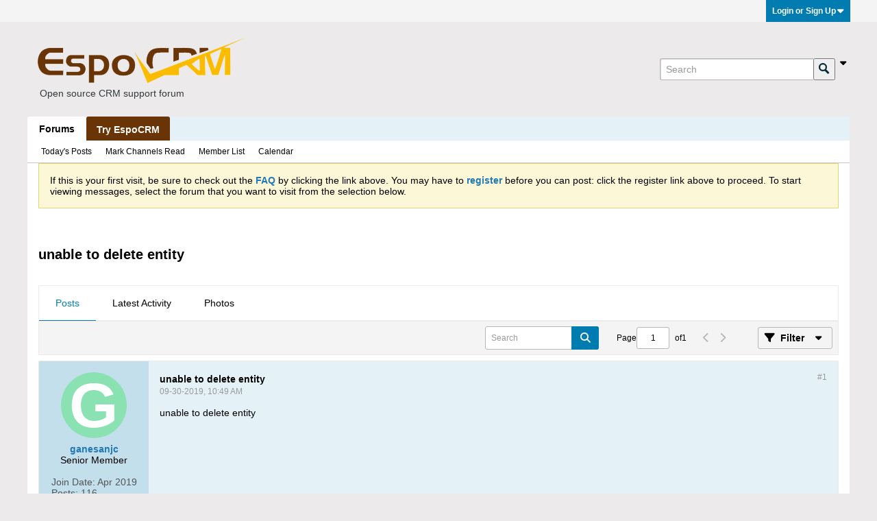

--- FILE ---
content_type: text/html; charset=UTF-8
request_url: https://forum.espocrm.com/forum/developer-help/52065-unable-to-delete-entity?view=thread
body_size: 12227
content:
<!DOCTYPE html>
<html id="htmlTag" xmlns="http://www.w3.org/1999/xhtml" xml:lang="en" lang="en" dir="ltr">
<head>
	
	
	<base href="https://forum.espocrm.com/" />
	
	
		<link rel="Shortcut Icon" href="favicon.ico" type="image/x-icon" />
	

	
	
	<link rel="manifest" href="https://forum.espocrm.com/json/manifest" crossorigin="use-credentials" />

	
	
	
		
		
	

	

	
	




<link href="https://forum.espocrm.com/fonts/fontawesome/css/fontawesome.min.css?v=672" rel="stylesheet">
<link href="https://forum.espocrm.com/fonts/fontawesome/css/solid.min.css?v=672" rel="stylesheet">
<link href="https://forum.espocrm.com/fonts/fontawesome/css/regular.min.css?v=672" rel="stylesheet">


	<link href="https://forum.espocrm.com/fonts/fontawesome/css/brands.min.css?v=672" rel="stylesheet">



	
	<link rel="stylesheet" type="text/css" href="css.php?styleid=5&amp;td=ltr&amp;sheet=css_reset.css,css_unreset.css,css_utilities.css&amp;ts=1763226311 " />
<link rel="stylesheet" type="text/css" href="css.php?styleid=5&amp;td=ltr&amp;sheet=css_imgareaselect-animated.css,css_jquery-ui-1_13_2_custom.css,css_jquery_qtip.css,css_jquery_selectBox.css,css_jquery_autogrow.css,css_global.css,css_forum.css,css_jcarousel.css,css_fonts.css,css_b_link.css,css_b_layout.css,css_b_grid.css,css_b_button.css,css_b_button_group.css,css_b_icon.css,css_b_icon_fa.css,css_b_tabbed_pane.css,css_b_form_control.css,css_b_form_input.css,css_b_form_select.css,css_b_form_textarea.css,css_b_media.css,css_b_divider.css,css_b_avatar.css,css_b_namecard.css,css_b_ajax_loading_indicator.css,css_responsive.css,css_b_vbscroller.css,css_b_theme_selector.css,css_b_top_background.css,css_b_module.css,css_b_comp_menu_horizontal.css,css_b_comp_menu_dropdown.css,css_b_comp_menu_vert.css,css_b_top_menu.css&amp;ts=1763226311 " />

<script type="text/javascript" src="js/header-rollup.js?c=v4BwjV"></script>

	

	
		<meta property="og:site_name" content="EspoCRM Open Source Community Forum" />
		<meta property="og:description" content="unable to delete entity" />
		<meta property="og:url" content="https://forum.espocrm.com/forum/developer-help/52065-unable-to-delete-entity" />
		
		<meta property="og:type" content="website" />
	

	
	
	<link rel="canonical" href="https://forum.espocrm.com/forum/developer-help/52065-unable-to-delete-entity" />

	
	<meta name="viewport" content="width=device-width, initial-scale=1, viewport-fit=cover" />

	
	
	
		
		
		
			
			
		
		
	

	
	
	
		

	<title>
		
			unable to delete entity - 
		
		EspoCRM Open Source Community Forum
	</title>

	<meta name="description" content="unable to delete entity" />
	<meta name="generator" content="vBulletin 6.1.5" />

	<link rel="stylesheet" type="text/css" href="css.php?styleid=5&amp;td=ltr&amp;sheet=css_login.css&amp;ts=1763226311 " />
<link rel="stylesheet" type="text/css" href="css.php?styleid=5&amp;td=ltr&amp;sheet=css_reactions.css&amp;ts=1763226311 " />
<link rel="stylesheet" type="text/css" href="css.php?styleid=5&amp;td=ltr&amp;sheet=css_b_post.css,css_b_post_control.css,css_b_post_attachments.css,css_b_post_notice.css,css_b_post_sm.css,css_b_comments.css,css_b_comment.css,css_b_comment_entry.css,css_b_userinfo.css,css_b_bbcode.css,css_b_bbcode_user.css,css_b_event.css,css_b_link_thumbnail_list.css,css_b_thumbnail_nav.css&amp;ts=1763226311 " />
<link rel="stylesheet" type="text/css" href="css.php?styleid=5&amp;td=ltr&amp;sheet=css_b_sharing_menu.css&amp;ts=1763226311 " />
<link class="js-additional-css" rel="stylesheet" type="text/css" href="css.php?styleid=5&amp;td=ltr&amp;sheet=css_additional.css&amp;ts=1763226311 " />

<script type="text/javascript">
		if (location.hash) {
			document.write('<style type="text/css"> a.anchor { display:none;} <\/style>');
		}

		var uploadUrlTarget = "https://forum.espocrm.com/uploader/url";
		var pageData = {
			"baseurl": "https://forum.espocrm.com",
			"baseurl_path": "/",
			"baseurl_login": "",
			"baseurl_core": "https://forum.espocrm.com/core",
			"pageid": "55",
			"pagetemplateid": "4",
			"channelid": "20",
			"nodeid": "52065",
			"userid": "0",
			"user_startofweek": "1",
			
			"user_lang_pickerdateformatoverride": "",
			"textDirLeft": "left",
			"textDirRight": "right",
			"textdirection": "ltr",
			"can_use_sitebuilder": "",
			"cookie_prefix": "",
			"cookie_path": "/",
			"cookie_domain": "",
			"sb_state_cookie": "sitebuilder_active",
			"inlinemod_cookie_name": "inlinemod_nodes",
			
				"pagenum": "1",
			
			"languageid": "1",
			"threadmarking": "",
			"lastvisit": "1769253911",
			"phrasedate": "1766172931",
			"optionsdate": "1763227003",
			
			"current_server_datetime": "1769253911",
			"simpleversion": "v=",
			
			"showhv_post": "1",
			
			"nextcron": "1769254200",
			"securitytoken": "guest",
			"eustatus": "0",
			"flash_message": ""
		};
		
		

	</script>
	
	
</head>

	







	

<!--[if gte IE 9]>
<body id="vb-page-body" class="l-desktop page55 vb-page ie ie9 view-mode logged-out" itemscope itemtype="https://schema.org/ItemPage" data-usergroupid="1" data-styleid="5>
<![endif]-->
<!--[if !IE]><!-->
<body id="vb-page-body" class="l-desktop page55 vb-page view-mode logged-out" itemscope itemtype="https://schema.org/ItemPage" data-usergroupid="1" data-styleid="5">
<!--<![endif]-->
<script type="text/javascript">
	vBulletin.Responsive.Debounce.checkBrowserSize();
</script>




	


<div class="b-top-menu__background b-top-menu__background--sitebuilder js-top-menu-sitebuilder h-hide">
	<div class="b-top-menu__container">
		<ul class="b-top-menu b-top-menu--sitebuilder js-top-menu-sitebuilder--list">
			
		</ul>
	</div>
</div>

<div class="b-top-menu__background js-top-menu-user">
	<div class="b-top-menu__container">
		<ul class="b-top-menu b-top-menu--user js-top-menu-user--list js-shrink-event-parent">
			




	



	<li class="b-top-menu__item b-top-menu__item--no-left-divider b-top-menu__item--no-right-divider username-container js-shrink-event-child">

		<div class="b-comp-menu-dropdown b-comp-menu-dropdown--headerbar js-comp-menu-dropdown b-comp-menu-dropdown--open-on-hover js-login-menu">
			<div id="lnkLoginSignupMenu" class="b-comp-menu-dropdown__trigger js-comp-menu-dropdown__trigger b-comp-menu-dropdown__trigger--arrow b-comp-menu-dropdown__trigger--headerbar js-button" tabindex="0">
				Login or Sign Up
			</div>

			<ul class="b-comp-menu-dropdown__content js-comp-menu-dropdown__content b-comp-menu-dropdown__content--right">

				<li class="b-comp-menu-dropdown__content-item js-comp-menu-dropdown__content-maintain-menu b-comp-menu-dropdown__content-item--no-hover">
					

<div class='js-login-form-main-container login-form-main-container'>

<div class="js-error-box error h-margin-bottom-m h-hide"></div>

<div class="js-login-message-box login-message-box h-hide">
	<div class="h-center-container"><div class="h-center">Logging in...</div></div>
</div>

<form action="" method="post" class="h-clearfix js-login-form-main ">
	<div class="login-fieldset h-text-size--14">
			
				
			
			<input type="text" name="username" value="" class="js-login-username b-form-input__input b-form-input__input--full" placeholder="User Name" />
			<input type="password" autocomplete="off" name="password" class="js-login-password b-form-input__input b-form-input__input--full" placeholder="Password" />
	</div>

	
	

	<div class="secondary-controls">
		<label class="rememberme-label"><input class="h-margin-none" type="checkbox" name="rememberme"  />Remember me</label>
	</div>

	<div class="primary-controls">
		<button type="button" class="js-login-button b-button b-button--full b-button--primary">Log in</button>
	</div>

	
		<div class="secondary-controls h-center-content">Or</div>
		<div class="primary-controls">
			
				
				
				
			
			<a class="b-button b-button--full" 
				id="idLoginSignup" 
				href="https://forum.espocrm.com/register?urlpath=aHR0cHM6Ly9mb3J1bS5lc3BvY3JtLmNvbS8vZm9ydW0vZGV2ZWxvcGVyLWhlbHAvNTIwNjUtdW5hYmxlLXRvLWRlbGV0ZS1lbnRpdHk%3D" 
				target="_top">Sign Up</a>
		</div>
	
	<div class="h-center-content">
		<a href="https://forum.espocrm.com/lostpw" class='b-link lost-password-link'>Forgot password or user name?</a>
	</div>
</form>
</div>
				</li>

				
				
				

				<li id="externalLoginProviders" class="b-comp-menu-dropdown__content-item js-comp-menu-dropdown__content-maintain-menu b-comp-menu-dropdown__content-item--no-hover js-external-login-providers h-clearfix h-hide-imp">
					<div class="login-external-wrapper">
						<span class="login-external-label">Log in with</span>
						
						
						
		

			

			

					</div>
				</li>

			</ul>

		</div>

	</li>

	

		</ul>
	</div>
</div>

<div id="sitebuilder-wrapper" class="noselect h-clearfix">
	
</div>

<div class="main-navbar-bottom-line"></div>

<div id="outer-wrapper">
<div id="wrapper">

	
	<div id="header-axd" class="header-edit-box axdnum_1 h-clearfix">
		
		<div class="axd-container axd-container_header">
			<div class="admin-only">
				
			</div>
			<div class="axd axd_header">
				
			</div>
		</div>
		<div class="axd-container axd-container_header2">
			<div class="admin-only">
				
			</div>
			<div class="axd axd_header2">
				
			</div>
		</div>
	</div>
	
	
	
	<div class="b-top-background__header-mainnav-subnav">

		
		<div class="b-top-background__header-mainnav">

			
			<div id="header" class="noselect">
				<div class="header-cell">
					
					<div class="site-logo header-edit-box">
					<a href="https://forum.espocrm.com/"><img src="https://forum.espocrm.com/EspoCRM.png" data-orig-src="https://forum.espocrm.com/EspoCRM.png" alt="Open source CRM support forum" title="Open source CRM support forum" /></a>
<div style="color: #343a3d; padding: 0 0 0 8px;"><small>Open source CRM support forum</small></div>
					</div>
				</div>
				<div class="toolbar">
					<ul class="h-right">
						
						
						
						<li class="search-container">
							<form id="searchForm" action="https://forum.espocrm.com/search" class="h-left" method="GET">
								<div class="h-left">
									
									<div class="search-box search-btn-inside-box">
										<input type="text" name="q" id="q" placeholder="Search" class="textbox search-term b-form-input__input--shadow" autocomplete="off" />
										<button type="submit" id="btnSearch" class="search-btn" title="Search"><span class="b-icon b-icon__search"></span></button>
										<div class="vertical-divider-left"></div>

										<div class="b-comp-menu-dropdown js-comp-menu-dropdown b-comp-menu-dropdown--open-on-hover b-comp-menu-dropdown--header-search">
											<div class="b-comp-menu-dropdown__trigger js-comp-menu-dropdown__trigger b-comp-menu-dropdown__trigger--arrow js-button" tabindex="0"></div>
											<ul class="b-comp-menu-dropdown__content js-comp-menu-dropdown__content">

	<li class="b-comp-menu-dropdown__content-item b-comp-menu-dropdown__content-item--first b-comp-menu-dropdown__content-item--no-hover js-comp-menu-dropdown__content-maintain-menu">

		<div class="searchPopupBody">

			<label><input type="checkbox" name="searchFields[title_only]" class="searchFields_title_only" value="1" />Search in titles only</label>

			

			
				
				
					<label><input type="checkbox" name="searchFields[channel][]" class="searchFields_channel" value="20" />Search in Developer Help only</label>
				
			

			<div class="b-button-group h-margin-top-xs">
				<button type="submit" id="btnSearch-popup" class="b-button b-button--primary">Search</button>
			</div>

		</div>

		<input type="hidden" name="searchJSON" value="" />
	</li>

	<li class="b-comp-menu-dropdown__content-item js-comp-menu-dropdown__content-maintain-menu">
		<a href="#" id="btnAdvSearch" class="adv-search-btn">Advanced Search</a>
	</li>

</ul>
										</div>

									</div>
								</div>
							</form>
						</li>
						
					</ul>
				</div>
				
			</div>

			
			<div id="channel-tabbar" class="h-clearfix noselect">
				<ul class="channel-tabbar-list h-left b-comp-menu-horizontal js-comp-menu-horizontal js-comp-menu--dropdown-on-small b-comp-menu-dropdown--inactive js-comp-menu-dropdown__content--main-menu h-hide-on-small js-shrink-event-parent">

					
						
					

					
					
					
						
						
						
						<li class="current section-item js-shrink-event-child">
							<a   href="" class="h-left navbar_home">Forums</a>
							
								<span class="channel-tabbar-divider"></span>
							
							<span class="mobile dropdown-icon"><span class="icon h-right"></span></span>
						</li>
					
						
						
						
						<li class=" section-item js-shrink-event-child">
							<a  style="padding: 8px 15px;   color: #fff;  background-color: #6a3506;   font-weight: 400;   display: inline-block;   margin-bottom: 0;   line-height: 1.6em; font-weight: bold; text-align: center;   white-space: nowrap;   vertical-align: middle;   -ms-touch-action: manipulation;   touch-action: manipulation;   cursor: pointer;   -webkit-user-select: none;   -moz-user-select: none;   -ms-user-select: none;   user-select: none;   background-image: none;   border: 0 solid transparent;  box-sizing: border-box;" onmouseover="this.style.backgroundColor='#895425';"   onmouseout="this.style.backgroundColor='#6a3506';" href="https://www.espocrm.com/demo/" class="h-left navbar_try_espocrm">Try EspoCRM</a>
							
							<span class="mobile dropdown-icon"><span class="icon h-right"></span></span>
						</li>
					
					
				</ul>
			</div>


		</div>


		
		<div id="channel-subtabbar" class="h-clearfix  h-hide-on-small h-block js-channel-subtabbar">
			<ul class="h-left channel-subtabbar-list js-channel-subtabbar-list js-shrink-event-parent">
				
					
					
					<li class=" js-shrink-event-child">
						<a   href="search?searchJSON=%7B%22last%22%3A%7B%22from%22%3A%22lastDay%22%7D%2C%22view%22%3A%22topic%22%2C%22starter_only%22%3A+1%2C%22sort%22%3A%7B%22lastcontent%22%3A%22desc%22%7D%2C%22exclude_type%22%3A%5B%22vBForum_PrivateMessage%22%5D%7D" class="navbar_todays_posts">Today's Posts</a>
					</li>
				
					
					
					<li class=" js-shrink-event-child">
						<a   href="#" class="navbar_mark_channels_read">Mark Channels Read</a>
					</li>
				
					
					
					<li class=" js-shrink-event-child">
						<a   href="memberlist" class="navbar_member_list">Member List</a>
					</li>
				
					
					
					<li class=" js-shrink-event-child">
						<a   href="calendar" class="navbar_calendar">Calendar</a>
					</li>
				
			</ul>
		</div>


	</div>


	
		
	



	

	
	

	

	



<ul id="notices" class="notices">
	
	
		
		<li class="notice restore" data-notice-id="1" data-notice-persistent="1"><span class="js-notice-text h-hide-imp">If this is your first visit, be sure to
		check out the <a href="https://forum.espocrm.com/help" target="_blank"><b>FAQ</b></a> by clicking the
		link above. You may have to <a href="https://forum.espocrm.com/register" target="_blank"><b>register</b></a>
		before you can post: click the register link above to proceed. To start viewing messages,
		select the forum that you want to visit from the selection below.</span></li>
	
</ul>


	


	

</style>
	<div id="content">
		<div class="canvas-layout-container js-canvas-layout-container">

<div id="canvas-layout-full" class="canvas-layout" data-layout-id="1">

	

	

		
	



	



<!-- row -->
<div class="canvas-layout-row l-row no-columns h-clearfix">

	
	

	

		
		
		

		
	





	



	



	




	
	







<!-- section 200 -->



<div class="canvas-widget-list section-200 js-sectiontype-global_after_breadcrumb h-clearfix l-col__large-12 l-col__small--full l-wide-column">

	

	
	<!-- *** START WIDGET widgetid:217, widgetinstanceid:162, template:widget_ad *** -->
	
	


	
	


<div class="b-module js-module canvas-widget default-widget axd-widget axd-container" id="widget_162" data-widget-id="217" data-widget-instance-id="162">
	
	<div class="widget-content restore axd axd_162">
		
		
		<div class="axd-inner js-module__hide-if-empty ">
		
			<div class="ad_162_inner"></div>
		
		</div>
	</div>
</div>
	<!-- *** END WIDGET widgetid:217, widgetinstanceid:162, template:widget_ad *** -->


	

</div>

	

</div>

	

		
	



	



<!-- row -->
<div class="canvas-layout-row l-row no-columns h-clearfix">

	
	

	

		
		
		

		
	





	



	



	




	
	







<!-- section 2 -->



<div class="canvas-widget-list section-2 js-sectiontype-notice h-clearfix l-col__large-12 l-col__small--full l-wide-column">

	

	
	<!-- *** START WIDGET widgetid:230, widgetinstanceid:18, template:widget_pagetitle *** -->
	
	


	
	





	
	
	
		
		
	







	




	



<div class="b-module canvas-widget default-widget page-title-widget widget-no-header-buttons widget-no-border" id="widget_18" data-widget-id="230" data-widget-instance-id="18">
	
	<div class="widget-header h-clearfix">
		
		

		<div class="module-title h-left">
			
				<h1 class="main-title js-main-title hide-on-editmode">unable to delete entity</h1>
				
				
				
			
		</div>
		
			<div class="module-buttons">
				
					<span class="toggle-button module-button-item collapse" title="Collapse" data-toggle-title="Expand"><span class="b-icon b-icon__toggle-collapse">Collapse</span></span>
				
			</div>
		
	</div>
	


	
	

</div>
	<!-- *** END WIDGET widgetid:230, widgetinstanceid:18, template:widget_pagetitle *** -->


	

</div>

	

</div>

	

		
	



	



<!-- row -->
<div class="canvas-layout-row l-row no-columns h-clearfix">

	
	

	

		
		
		

		
	





	



	



	




	
	

	
	







<!-- section 0 -->



<div class="canvas-widget-list section-0 js-sectiontype-primary js-sectiontype-secondary h-clearfix l-col__large-12 l-col__small--full l-wide-column">

	

	
	<!-- *** START WIDGET widgetid:184, widgetinstanceid:19, template:widget_conversationdisplay *** -->
	



	
		
	
	
		
			
		
	

	
	
	
	
		
		
		
		
		
		
		

		
			
			
			

			
			
			
			
				
			
			
			

			
				
			
			

			

			

			
				
				
				
				
				
				
			

			

			

			

			
			
			

			
			

			
				
			

			
				
				
				
			

			
			

			
				
			


			
			
				
					
					
					
				
				
					
				
			
				
					
					
					
				
				
					
				
			

			
			
			

			
				
				
					
				

				
			

			
			
			
			
			
			

		
	

	
	
	
		
		
		 
	

	
	
	
		
		
	

	<div class="b-module canvas-widget default-widget conversation-content-widget  forum-conversation-content-widget widget-tabs widget-no-border widget-no-header-buttons  axd-container js-markread-context"
		id="widget_19"
		data-widget-id="184"
		data-widget-instance-id="19"
		data-widget-default-tab=""
		data-starter="52065"
		>
		
			<div class="conversation-status-messages">
				
				
				
				
				<div class="conversation-status-message notice h-hide"><span></span><div class="close">X</div></div>
			</div>

			<div class="widget-header h-clearfix">
				<div class="module-title h-left main-header-title">
					
				</div>
				<div class="module-buttons">
					<span class="toggle-button module-button-item collapse" title="Collapse" data-toggle-title="Expand"><span class="b-icon b-icon__toggle-collapse">Collapse</span></span>
				</div>
				
				
				<div class="conversation-controls h-right h-clear hide-on-editmode b-button-group h-margin-bottom-l js-movable-toolbar-button-container">
					
				</div>
				
					<div class="widget-tabs-nav h-clear">
						<a id="topic-module-top" class="anchor js-module-top-anchor"></a>
						
						<ul class="ui-tabs-nav hide-on-editmode h-left b-comp-menu-horizontal js-module-tab-menu js-comp-menu-horizontal js-comp-menu--dropdown-on-xsmall b-comp-menu-dropdown--inactive">
							
							
							<li><a href="#thread-view-tab" data-href="https://forum.espocrm.com/forum/developer-help/52065-unable-to-delete-entity?view=thread">Posts</a></li>
							
							<li><a href="#stream-view-tab" data-href="https://forum.espocrm.com/forum/developer-help/52065-unable-to-delete-entity?view=stream">Latest Activity</a></li>
							
							<li><a href="#media-view-tab" data-href="https://forum.espocrm.com/forum/developer-help/52065-unable-to-delete-entity?view=media">Photos</a></li>
						</ul>
					</div>
				
			</div>
			<div class="widget-content tab widget-tabs-panel">
				<input type="hidden" name="canmoderate" id="canmoderate" value="0" />
				
					
					
					
					
				
				<div id="thread-view-tab" class="conversation-view conversation-thread-view">
					
						
					
					
						
							
						
					

					
					
					



	
		
	
















<div class="conversation-toolbar-wrapper  top h-clear hide-on-editmode
	
		scrolltofixed-floating
		scrolltofixed-top
	
" data-allow-history="1">
	<div class="conversation-toolbar">


		

		
			
			<div class="toolset-left">

				
				<div class="conversation-toolbar-height-shim js-shrink-event-child">
					<div class="b-button">&nbsp;</div>
				</div>

			</div>
		
		

		

		<ul class="toolset-right js-shrink-event-parent">

			
				<li class="toolbar-search h-hide-on-small js-shrink-event-child">
					<form name="toolbar-search-form" action="activity/get" method="post" class="toolbar-search-form">
						<input type="hidden" name="nodeid" value="52065" />
						<input type="hidden" name="view" value="thread" />
						
							<input type="hidden" name="per-page" value="15" />
							<input type="hidden" name="pagenum" value="1" />
						

						<div class="js-toolbar-search-inner b-form-input__input-with-button-container b-form-input__input-with-button-container--full">

							<input type="text" name="q" value="" class="b-form-input__input b-form-input__input--with-button js-filter-search" placeholder="Search" data-filter-name="Search" />

							<button type="submit" name="btnSearch" id="btnSearch-top" class="b-form-input__inside-button b-button b-button--primary b-button--icon-fa"><span class="b-icon-fa b-icon-fa--24 fa-solid fa-magnifying-glass" alt="Search" title="Search"></span></button>

						</div>

					</form>
				</li>
			

			
			
				
			

			
			
				<li class="toolbar-pagenav js-toolbar-pagenav h-hide-on-xsmall js-shrink-event-child">
					<div class="toolbar-pagenav-wrapper">
						<!-- Page Nav controls -->











<div class="pagenav-controls ">
	<form class="pagenav-form h-clearfix" action="https://forum.espocrm.com/forum/developer-help/52065-unable-to-delete-entity">
		<input type="hidden" class="defaultpage" value="1" />
		
		<div class="pagenav h-left">
			<span>Page</span>
			<input type="text" name="page" class="js-pagenum textbox h-padding-horiz-none" value="1" />
			<span class="h-margin-left-s">of</span>
			<span class="pagetotal">1</span>
		</div>

		<div class="horizontal-arrows h-left">
			<a  class="arrow left-arrow h-disabled"  title="Previous Page" rel="prev">
				<span class="b-icon-fa b-icon-fa--primary-transparent b-icon-fa--24 fa-solid fa-chevron-left"></span>
			</a>
			<a  class="arrow right-arrow h-disabled"  title="Next Page" rel="next">
				<span class="b-icon-fa b-icon-fa--primary-transparent b-icon-fa--24 fa-solid fa-chevron-right"></span>
			</a>
		</div>
	</form>	
</div>
					</div>
				</li>
			

			
				<li class="toolbar-filter toolbar-filter-top js-shrink-event-child">
					<button class="b-button b-button--transparent filter-wrapper js-button"
						aria-expanded="false"
						aria-controls="filter-menu-6974ac173fb96"
						tabindex="0">
						<span class="b-icon-fa b-icon-fa--16 fa-solid fa-filter h-margin-right-s" aria-hidden="true"></span>
						<div class="label h-margin-right-s">Filter</div>
						<span class="js-expanded-indicator b-icon-fa b-icon-fa--24 fa-solid fa-caret-down" aria-hidden="true"></span>
						<div class="toolbar-menu-arrow" aria-hidden="true"></div>
					</button>
				</li>
			

			

			
			

			
		</ul>


	
		
	

<form action="activity/get" 
	method="post"
	class="toolbar-filter-overlay"
	id="filter-menu-6974ac173fb96">
	<input type="hidden" name="nodeid" value="52065" />
	<input type="hidden" name="view" value="thread" />
	
	
		
			<input type="hidden" name="hookcontext" value="conversationdisplay" />
		
	
	
	
		<input type="hidden" name="nolimit" value="1" />
	
	
		<input type="hidden" name="per-page" value="15" />
		<input type="hidden" name="pagenum" value="1" />
	
	
	
	
		<input type="hidden" name="userid" value="0" />
	
	
	
	<input type="hidden" name="showChannelInfo" value="1" />
	<ul class="filter-options-list">
		
		
		<li>
			<div class="filter-header">Time</div>
			<div class="filter-options">
				
				
				
				
				
				
				
				
				
					
				
				
				
				

				
					<label><input type="radio" name="filter_time" value="time_all" checked="checked" class="js-default-checked" /><span>All Time</span></label>
				
				<label><input type="radio" name="filter_time" value="time_today" /><span>Today</span></label>
				<label><input type="radio" name="filter_time" value="time_lastweek" /><span>Last Week</span></label>
				<label><input type="radio" name="filter_time" value="time_lastmonth" /><span>Last Month</span></label>
			</div>
		</li>
		

		

		
		<li>
			<div class="filter-header">Show</div>
			<div class="filter-options">
				
				
				
				
				
				
				
				
				
				
				
				
				
				
				
					
				
				
				
				

				<label><input type="radio" name="filter_show" value="show_all" checked="checked" class="js-default-checked" /><span>All</span></label>
				<label><input type="radio" name="filter_show" value="vBForum_Text" /><span>Discussions only</span></label>
				<label><input type="radio" name="filter_show" value="vBForum_Gallery" /><span>Photos only</span></label>
				<label><input type="radio" name="filter_show" value="vBForum_Video" /><span>Videos only</span></label>
				<label><input type="radio" name="filter_show" value="vBForum_Link" /><span>Links only</span></label>
				<label><input type="radio" name="filter_show" value="vBForum_Poll" /><span>Polls only</span></label>
				<label><input type="radio" name="filter_show" value="vBForum_Event" /><span>Events only</span></label>
			</div>
		</li>
		
		
		
		
		
		

		

		
		<!-- end if prefixsets -->
	</ul>
</form>
	
	

	</div>
	


	

	
		

		

		<div class="filtered-by h-clearfix h-hide">
			<label>Filtered by:</label>
			<div class="filter-text-wrapper h-left">
				
				
				
			</div>
			<a href="#" class="clear-all h-hide">Clear All</a>
		</div>
		
		<div class="new-conversations-strip"><span></span> new posts</div>
	
</div>



	<div class="h-show-on-xsmall h-right h-margin-top-l js-under-toolbar-pagenav h-margin-bottom-m">
		


	



	


<div class="pagenav-container h-clearfix noselect h-hide pagenav-container--no-margin">
	<div class="js-pagenav pagenav h-right js-shrink-event-parent" data-baseurl="https://forum.espocrm.com/forum/developer-help/52065-unable-to-delete-entity">

		

		
		
			<a class="js-pagenav-button js-pagenav-prev-button b-button b-button--secondary h-hide-imp js-shrink-event-child" data-page="0" href="" tabindex="0">Previous</a>
		

		
		
		
		
		
		<a class="js-pagenav-button b-button b-button--narrow js-shrink-event-child b-button--secondary js-pagenav-button--template h-hide-imp" data-page="0" href="https://forum.espocrm.com/forum/developer-help/52065-unable-to-delete-entity?view=thread" tabindex="0">template</a>

		
		
			<a class="js-pagenav-button js-pagenav-next-button b-button b-button--secondary h-hide-imp js-shrink-event-child" data-page="0" href="" tabindex="0">Next</a>
		

	</div>
</div>
	</div>

					<div class="conversation-content">
						<ul class="conversation-list list-container h-clearfix   thread-view">
							
								
								
								

								
								
								
								
									

									

									
								
									

									

									
										
									
								

								

								
									

									
										
									
								
									

									
										
									
								
							
							
							
							
								
							
								
							

							

							
							
							
								
									
									
								

								
								
								
								
								
								
								
								
								
								
								
								
								
								
								
								
								
								


								
									
									<!-- Starter Conversation -->
									
									
									
									
									



	
	



















<li data-node-id="52065" 
	data-node-publishdate="1569840596"  
		class="b-post js-post js-comment-entry__parent h-restore--on-preview b-post--text b-post--first js-conversation-starter h-left h-clear js-slideshow__gallery-node js-poll__parent " 
		itemscope itemtype="https://schema.org/DiscussionForumPosting" itemprop="mainEntity">

	


<div class="h-hide-imp js-markread-candidate"
	data-starter="52065"
	data-publishdate="1569840596"
	data-nodeid="52065"
	></div>


	
	
	
		<a id="post52065" class="anchor"></a>
	

	
	
		
	
	
	

	
	<meta itemprop="url" content="https://forum.espocrm.com/forum/developer-help/52065-unable-to-delete-entity#post52065" />
	<meta itemprop="publishDate" content="2019-09-30T10:49:56+00:00" />

	
	
	<div class="b-post__grid-container">
		<div class="b-post__userinfo-wrapper h-hide--on-preview">
			
<div class="userinfo b-userinfo b-post__hide-when-deleted" >
	
		
		
		









	
	
	
	







	
	<a href="https://forum.espocrm.com/member/4260-ganesanjc" class="avatar large b-avatar b-avatar--l b-avatar--thread ">
		
			<img src="[data-uri]"
				alt="ganesanjc"
				title="ganesanjc"
				width="200"
				height="200"
				/>
		
	</a>

	
	
	<!-- responsive alteration: Added userinfo-details wrapper in order to
	support left floated avatar with all other information on the right. -->
	
	<div class="b-userinfo__details">
		<div class="author h-text-size--14" itemprop="author" itemscope itemtype="https://schema.org/Person">
			<strong>
				








	
	
		
	











	<a href="https://forum.espocrm.com/member/4260-ganesanjc"
		class="" itemprop="url"
		data-vbnamecard="4260"><span itemprop="name">ganesanjc</span></a>

			</strong>
			





	





	



		</div>
		
		
			
			<div class="usertitle">Senior Member</div>
		

		<div class="b-userinfo__rank h-margin-top-s h-hide"></div>
		
		<ul class="b-userinfo__additional-info-block h-margin-top-xl">
			
				<li class="b-userinfo__additional-info"><label>Join Date:</label> <span>Apr 2019</span></li>
				<li class="b-userinfo__additional-info"><label>Posts:</label> <span>116</span></li>
				
			
			
				
					
				
					
				
					
				
					
				
			
			
		</ul>
	</div>

	
		<div class="b-userinfo__sharing">
		









	


<ul class="b-sharing-menu js-sharing-menu js-comp-menu-column js-comp-menu--dropdown-on-small b-post__hide-when-deleted" data-dropdown-trigger-phrase="share" data-dropdown-icon-classes="b-icon b-icon__share" data-dropdown-content-classes="b-sharing-menu--dropdown" data-dropdown-menu-classes="b-sharing-menu--right-on-small">

	
		<li class="b-sharing-menu__item">
			
			<div>
			
			<a class="js-fb-share-dialog b-sharing-menu__item-link b-sharing-menu__item-link--facebook" href="https://www.facebook.com/sharer/sharer.php?u=https%3A%2F%2Fforum.espocrm.com%2Fforum%2Fdeveloper-help%2F52065-unable-to-delete-entity%23post52065" data-url-not-encoded="https://forum.espocrm.com/forum/developer-help/52065-unable-to-delete-entity#post52065" target="_blank">
				<svg class="b-sharing-menu__item-link-img" xmlns="http://www.w3.org/2000/svg" viewBox="0 0 16 16" color="#ffffff">
					<path fill="#ffffff" fill-rule="evenodd" d="M8 14H3.667C2.733 13.9 2 13.167 2 12.233V3.667A1.65 1.65 0 0 1 3.667 2h8.666A1.65 1.65 0 0 1 14 3.667v8.566c0 .934-.733 1.667-1.667 1.767H10v-3.967h1.3l.7-2.066h-2V6.933c0-.466.167-.9.867-.9H12v-1.8c.033 0-.933-.266-1.533-.266-1.267 0-2.434.7-2.467 2.133v1.867H6v2.066h2V14z"></path>
				</svg>
				Share
			</a>
			</div>
		</li>
	

	
		<li class="b-sharing-menu__item b-sharing-menu__item--twitter">
			
			
			<div>
			<a class="js-twitter-share b-sharing-menu__item-link b-sharing-menu__item-link--twitter" href="https://twitter.com/intent/tweet?text=unable+to+delete+entity&amp;url=https%3A%2F%2Fforum.espocrm.com%2Fforum%2Fdeveloper-help%2F52065-unable-to-delete-entity%23post52065" target="_blank">
				<img class="b-sharing-menu__item-link-img" src="data:image/svg+xml,%3Csvg%20xmlns%3D%22http%3A%2F%2Fwww.w3.org%2F2000%2Fsvg%22%20viewBox%3D%220%200%2072%2072%22%3E%3Cpath%20fill%3D%22none%22%20d%3D%22M0%200h72v72H0z%22%2F%3E%3Cpath%20class%3D%22icon%22%20fill%3D%22%23fff%22%20d%3D%22M68.812%2015.14c-2.348%201.04-4.87%201.744-7.52%202.06%202.704-1.62%204.78-4.186%205.757-7.243-2.53%201.5-5.33%202.592-8.314%203.176C56.35%2010.59%2052.948%209%2049.182%209c-7.23%200-13.092%205.86-13.092%2013.093%200%201.026.118%202.02.338%202.98C25.543%2024.527%2015.9%2019.318%209.44%2011.396c-1.125%201.936-1.77%204.184-1.77%206.58%200%204.543%202.312%208.552%205.824%2010.9-2.146-.07-4.165-.658-5.93-1.64-.002.056-.002.11-.002.163%200%206.345%204.513%2011.638%2010.504%2012.84-1.1.298-2.256.457-3.45.457-.845%200-1.666-.078-2.464-.23%201.667%205.2%206.5%208.985%2012.23%209.09-4.482%203.51-10.13%205.605-16.26%205.605-1.055%200-2.096-.06-3.122-.184%205.794%203.717%2012.676%205.882%2020.067%205.882%2024.083%200%2037.25-19.95%2037.25-37.25%200-.565-.013-1.133-.038-1.693%202.558-1.847%204.778-4.15%206.532-6.774z%22%2F%3E%3C%2Fsvg%3E" />
				Tweet
			</a>
			</div>
		</li>
	

	

</ul>
		</div>
	

	<div class="h-flex-spacer"></div>
	<ul class="b-userinfo__icons h-margin-none">
		
			
			
			
		

		<li class="b-userinfo__icon online-status offline" title="ganesanjc is offline">
			<span class="b-icon-fa fa-regular fa-circle"></span>
		</li>

		

		
	</ul>
</div>
			
		</div>

		<div class="js-post__content-wrapper b-post__body-wrapper h-restore--on-preview">
			<div class="b-post__body h-restore--on-preview h-padding-16">
				

				<div class="b-post__content js-post__content">
					<hr class="b-divider--section" />

					<div class="b-media h-hide--on-preview">
						<div class="b-media__img--rev b-post__topright-corner-wrapper">

							
								
							

							

							
								<a class="b-post__count js-show-post-link" href="https://forum.espocrm.com/forum/developer-help/52065-unable-to-delete-entity#post52065">#1
								</a>
							

							
								
							




						</div>
						<div class="b-media__body">
							
							<h2 class="b-post__title js-post-title b-post__hide-when-deleted" itemprop="headline">
									
									
									unable to delete entity
								</h2>
							
							<div class="b-post__timestamp"><time itemprop="dateCreated" datetime='2019-09-30T10:49:56+00:00'>09-30-2019, 10:49 AM</time></div>
						</div>
					</div>


					<div class="b-post__hide-when-deleted">

					

	
	
			
	

					<div class="OLD__post-content h-padding-vert-xl">
						
							<div class="axd axd_first-post">
								
								
								
							</div>
						

						<div class="js-post__content-text restore h-wordwrap" itemprop="text">
							
								
								unable to delete entity 
							
						</div>
					</div>


	
	

	</div> 
  </div> 







		
			
				
				
				
			
			
<div class="h-flex-spacer h-margin-top-16"></div>
<div class="b-post__footer h-hide--on-preview">

	
		<div class="content-tags" id="content-tags-52065">

	
	
	
	
	
	
		
	

	
		<strong>Tags:</strong>
	

	
	
		
	
		<span class="js-content-tag-none">None</span>
	
</div>
	

	
	<ul class="b-post__footer__postinfo js-post-info"><!--
		--><!--
		--><!--

		--><!--

	--></ul>

	
	<div class="b-post__footer__bottom-bar">

		
		<ul class="b-post__footer--hide-on-empty"></ul>

		
			<div class="">
				


<div class="reactions reactions__footer-container">
	<div class="reactions__topic-reactions-container js-topic-reactions-list" data-nodeid="52065">
		
	</div>
	
	
</div>
			</div>
		

		
		
		
		<div class="b-post__footer__controls-wrapper">
			<ul class="js-post-controls b-comp-menu-horizontal js-comp-menu-horizontal js-comp-menu--dropdown-on-xsmall b-comp-menu-dropdown--inactive"
				data-node-id="52065"
				
				data-dropdown-icon-classes="b-icon b-icon__ellipsis"
				data-dropdown-content-classes="b-comp-menu-dropdown__content--right">
				

				
				

					

						

					

				

				

				

				

				

				

				

				

			</ul>
		
		</div>
		

	</div>
	

</div>


			<div class="edit-conversation-container"></div>
		



      </div>
    </div>  
  </div>    
</li><!-- /end .b-post -->

									
								
								

								
								
									
									
								
								
							
								
									
									
								

								
								
								
								
								
								
								
								
								
								
								
								
								
								
								
								
								
								


								
									<!-- Conversation Replies or Comments -->
									
									
									
										
									

									
									

									
										





	
	

















<li data-node-id="52091" 
	data-node-publishdate="1569913445"  
		class="b-post js-post js-comment-entry__parent h-restore--on-preview b-post--text  js-conversation-reply h-left h-clear js-slideshow__gallery-node js-poll__parent " 
		itemscope itemtype="https://schema.org/Comment" >

	


<div class="h-hide-imp js-markread-candidate"
	data-starter="52065"
	data-publishdate="1569913445"
	data-nodeid="52091"
	></div>


	
	
	
		<a id="post52091" class="anchor"></a>
	

	
	
		
	
		<span class='vb-hide-imp' itemprop="about" itemscope itemtype="https://schema.org/Thing">
			<meta itemprop="url" content="https://forum.espocrm.com/forum/developer-help/52065-unable-to-delete-entity" />
		</span>		
	
	
	

	
	<meta itemprop="url" content="https://forum.espocrm.com/forum/developer-help/52065-unable-to-delete-entity?p=52091#post52091" />
	<meta itemprop="publishDate" content="2019-10-01T07:04:05+00:00" />

	
	
	<div class="b-post__grid-container">
		<div class="b-post__userinfo-wrapper h-hide--on-preview">
			
<div class="userinfo b-userinfo b-post__hide-when-deleted" >
	
		
		
		









	
	
	
	







	
	<a href="https://forum.espocrm.com/member/5-tarasm" class="avatar large b-avatar b-avatar--l b-avatar--thread ">
		
			<img src="./core/image.php?userid=5&profile=1&dateline=1570780136"
				alt="tarasm"
				title="tarasm"
				width="310"
				height="310"
				/>
		
	</a>

	
	
	<!-- responsive alteration: Added userinfo-details wrapper in order to
	support left floated avatar with all other information on the right. -->
	
	<div class="b-userinfo__details">
		<div class="author h-text-size--14" itemprop="author" itemscope itemtype="https://schema.org/Person">
			<strong>
				








	
	
		
	











	<a href="https://forum.espocrm.com/member/5-tarasm"
		class="" itemprop="url"
		data-vbnamecard="5"><span itemprop="name">tarasm</span></a>

			</strong>
			





	





	



		</div>
		
		
			
			<div class="usertitle">Senior Member</div>
		

		<div class="b-userinfo__rank h-margin-top-s"><i class="fa-solid fa-star" title="has a reputation beyond repute"></i><i class="fa-solid fa-star" title="has a reputation beyond repute"></i><i class="fa-solid fa-star" title="has a reputation beyond repute"></i><i class="fa-solid fa-star" title="has a reputation beyond repute"></i><i class="fa-solid fa-star" title="has a reputation beyond repute"></i></div>
		
		<ul class="b-userinfo__additional-info-block h-margin-top-xl">
			
				<li class="b-userinfo__additional-info"><label>Join Date:</label> <span>Mar 2014</span></li>
				<li class="b-userinfo__additional-info"><label>Posts:</label> <span>2577</span></li>
				
			
			
				
					
				
					
				
					
				
					
				
			
			
		</ul>
	</div>

	
		<div class="b-userinfo__sharing">
		









	


<ul class="b-sharing-menu js-sharing-menu js-comp-menu-column js-comp-menu--dropdown-on-small b-post__hide-when-deleted" data-dropdown-trigger-phrase="share" data-dropdown-icon-classes="b-icon b-icon__share" data-dropdown-content-classes="b-sharing-menu--dropdown" data-dropdown-menu-classes="b-sharing-menu--right-on-small">

	
		<li class="b-sharing-menu__item">
			
			<div>
			
			<a class="js-fb-share-dialog b-sharing-menu__item-link b-sharing-menu__item-link--facebook" href="https://www.facebook.com/sharer/sharer.php?u=https%3A%2F%2Fforum.espocrm.com%2Fforum%2Fdeveloper-help%2F52065-unable-to-delete-entity%3Fp%3D52091%23post52091" data-url-not-encoded="https://forum.espocrm.com/forum/developer-help/52065-unable-to-delete-entity?p=52091#post52091" target="_blank">
				<svg class="b-sharing-menu__item-link-img" xmlns="http://www.w3.org/2000/svg" viewBox="0 0 16 16" color="#ffffff">
					<path fill="#ffffff" fill-rule="evenodd" d="M8 14H3.667C2.733 13.9 2 13.167 2 12.233V3.667A1.65 1.65 0 0 1 3.667 2h8.666A1.65 1.65 0 0 1 14 3.667v8.566c0 .934-.733 1.667-1.667 1.767H10v-3.967h1.3l.7-2.066h-2V6.933c0-.466.167-.9.867-.9H12v-1.8c.033 0-.933-.266-1.533-.266-1.267 0-2.434.7-2.467 2.133v1.867H6v2.066h2V14z"></path>
				</svg>
				Share
			</a>
			</div>
		</li>
	

	
		<li class="b-sharing-menu__item b-sharing-menu__item--twitter">
			
			
			<div>
			<a class="js-twitter-share b-sharing-menu__item-link b-sharing-menu__item-link--twitter" href="https://twitter.com/intent/tweet?text=&amp;url=https%3A%2F%2Fforum.espocrm.com%2Fforum%2Fdeveloper-help%2F52065-unable-to-delete-entity%3Fp%3D52091%23post52091" target="_blank">
				<img class="b-sharing-menu__item-link-img" src="data:image/svg+xml,%3Csvg%20xmlns%3D%22http%3A%2F%2Fwww.w3.org%2F2000%2Fsvg%22%20viewBox%3D%220%200%2072%2072%22%3E%3Cpath%20fill%3D%22none%22%20d%3D%22M0%200h72v72H0z%22%2F%3E%3Cpath%20class%3D%22icon%22%20fill%3D%22%23fff%22%20d%3D%22M68.812%2015.14c-2.348%201.04-4.87%201.744-7.52%202.06%202.704-1.62%204.78-4.186%205.757-7.243-2.53%201.5-5.33%202.592-8.314%203.176C56.35%2010.59%2052.948%209%2049.182%209c-7.23%200-13.092%205.86-13.092%2013.093%200%201.026.118%202.02.338%202.98C25.543%2024.527%2015.9%2019.318%209.44%2011.396c-1.125%201.936-1.77%204.184-1.77%206.58%200%204.543%202.312%208.552%205.824%2010.9-2.146-.07-4.165-.658-5.93-1.64-.002.056-.002.11-.002.163%200%206.345%204.513%2011.638%2010.504%2012.84-1.1.298-2.256.457-3.45.457-.845%200-1.666-.078-2.464-.23%201.667%205.2%206.5%208.985%2012.23%209.09-4.482%203.51-10.13%205.605-16.26%205.605-1.055%200-2.096-.06-3.122-.184%205.794%203.717%2012.676%205.882%2020.067%205.882%2024.083%200%2037.25-19.95%2037.25-37.25%200-.565-.013-1.133-.038-1.693%202.558-1.847%204.778-4.15%206.532-6.774z%22%2F%3E%3C%2Fsvg%3E" />
				Tweet
			</a>
			</div>
		</li>
	

	

</ul>
		</div>
	

	<div class="h-flex-spacer"></div>
	<ul class="b-userinfo__icons h-margin-none">
		
			
			
			
		

		<li class="b-userinfo__icon online-status offline" title="tarasm is offline">
			<span class="b-icon-fa fa-regular fa-circle"></span>
		</li>

		

		
	</ul>
</div>
			
		</div>

		<div class="js-post__content-wrapper b-post__body-wrapper h-restore--on-preview">
			<div class="b-post__body h-restore--on-preview h-padding-16">
				

				<div class="b-post__content js-post__content">
					<hr class="b-divider--section" />

					<div class="b-media h-hide--on-preview">
						<div class="b-media__img--rev b-post__topright-corner-wrapper">

							
								
							

							

							

							
								<a class="b-post__count js-show-post-link" href="https://forum.espocrm.com/forum/developer-help/52065-unable-to-delete-entity?p=52091#post52091">#2</a>
							
								
							




						</div>
						<div class="b-media__body">
							
							<div class="b-post__timestamp"><time itemprop="dateCreated" datetime='2019-10-01T07:04:05+00:00'>10-01-2019, 07:04 AM</time></div>
						</div>
					</div>


					<div class="b-post__hide-when-deleted">

					
			
	

					<div class="OLD__post-content h-padding-vert-xl">
						
							<div class="axd axd_last-post">
								
								
								
							</div>
						

						<div class="js-post__content-text restore h-wordwrap" itemprop="text">
							
								
								Did you try via Entity Manager?
							
						</div>
					</div>



	
	
		
			<div class="post-signature restore"><a href="https://forum.espocrm.com/forum/job-offers-requests" target="_blank">Job Offers and Requests</a></div>
		
	

	</div> 
  </div> 





	
	





		
			
				
				
				
				
				
				
			
			
<div class="h-flex-spacer h-margin-top-16"></div>
<div class="b-post__footer h-hide--on-preview">

	

	
	<ul class="b-post__footer__postinfo js-post-info"><!--
		--><!--
		--><!--

		--><!--

	--></ul>

	
	<div class="b-post__footer__bottom-bar">

		
		<ul class="b-post__footer--hide-on-empty"></ul>

		
			<div class="">
				


<div class="reactions reactions__footer-container">
	<div class="reactions__topic-reactions-container js-topic-reactions-list" data-nodeid="52091">
		
	</div>
	
	
</div>
			</div>
		

		
		
		
		<div class="b-post__footer__controls-wrapper">
			<ul class="js-post-controls b-comp-menu-horizontal js-comp-menu-horizontal js-comp-menu--dropdown-on-xsmall b-comp-menu-dropdown--inactive"
				data-node-id="52091"
				
				data-dropdown-icon-classes="b-icon b-icon__ellipsis"
				data-dropdown-content-classes="b-comp-menu-dropdown__content--right">
				

				
				

					

						

					

				

				

				

				

				

				

				

				

			</ul>
		
		</div>
		

	</div>
	

</div>



			<div class="edit-conversation-container"></div>

			<div class="b-comment-entry js-comment-entry comment-entry-box h-hide ">
				<h2 class="h-margin-bottom-xl">Comment</h2>
				<textarea class="b-comment-entry__textbox js-comment-entry__textbox autogrow" placeholder="Type your comment here"></textarea>

				<div class="b-button-group h-margin-top-xl">
					<button type="button" id="btnPostComment-52091" class="b-button b-button--primary js-comment-entry__post">Post</button>
					<button type="button" id="btnPostCommentCancel-52091" class="b-button js-comment-entry__cancel">Cancel</button>
				</div>
			</div>

			





	











<div class="b-comments js-comments   h-clearfix h-hide">

	
	

	
		<div class="b-comments__header js-comments__header b-media h-hide">
			<div class="js-comments__total h-margin-left-l b-media__body">
				<span class="b-icon-fa b-icon-fa--24 b-post-control__icon fa-regular fa-comments h-margin-right-s" aria-hidden="true"></span>
				<label class="js-comments__total-text"></label>
			</div>
			<div class="b-media__img--rev js-comments__pagination h-hide">
				<label></label>
				<span class="b-comments__pagination--up js-comments__page--prev h-margin-left-s"
					title="See previous comments">
					<span class="b-icon-fa b-icon-fa--16 fa-solid fa-caret-up"></span>
				</span>
			</div>
		</div>
		<ul class="b-comments__comments js-comments__comments h-left"></ul>
		<div class="b-comments__footer js-comments__footer b-media h-padding-vert-m h-padding-horiz-l h-clear h-hide">
			<div class="b-media__img--rev js-comments__pagination">
				<label></label>
				<span class="b-comments__pagination--down js-comments__page--next h-margin-left-s"
					title="See next comments">
					<span class="b-icon-fa b-icon-fa--16 fa-solid fa-caret-down"></span>
				</span>
			</div>
		</div>
	
</div>

		


      </div>
    </div>  
  </div>    
</li><!-- /end .b-post -->

									
								
								

								
								
								
							
						</ul>
					</div>
				</div>
				
					


	



	


<div class="pagenav-container h-clearfix noselect h-hide">
	<div class="js-pagenav pagenav h-right js-shrink-event-parent" data-baseurl="https://forum.espocrm.com/forum/developer-help/52065-unable-to-delete-entity">

		

		
		
			<a class="js-pagenav-button js-pagenav-prev-button b-button b-button--secondary h-hide-imp js-shrink-event-child" data-page="0" tabindex="0">Previous</a>
		

		
		
		
		
		
		<a class="js-pagenav-button b-button b-button--narrow js-shrink-event-child b-button--secondary js-pagenav-button--template h-hide-imp" data-page="0" tabindex="0">template</a>

		
		
			<a class="js-pagenav-button js-pagenav-next-button b-button b-button--secondary h-hide-imp js-shrink-event-child" data-page="0" tabindex="0">Next</a>
		

	</div>
</div>
					
						<div class="h-margin-top-xl"></div>
					
				

				
			</div>
		
		
	</div>
	
	



<div id="conversation-data" class="h-hide-imp js-conversation-data"
	data-topicid="52065"
	data-comments_per_page=""
	data-default_comments_per_page="25"
	data-posts_per_page="15"
	data-default_posts_per_page="15"
></div>





	<!-- *** END WIDGET widgetid:184, widgetinstanceid:19, template:widget_conversationdisplay *** -->


	

</div>

	

</div>

	

		
	



	



<!-- row -->
<div class="canvas-layout-row l-row no-columns h-clearfix">

	
	

	

		
		
		

		
	





	



	



	




	
	







<!-- section 3 -->



<div class="canvas-widget-list section-3 js-sectiontype-extra h-clearfix l-col__large-12 l-col__small--full l-wide-column">

	

	

	

</div>

	

</div>

	

		
	



	



<!-- row -->
<div class="canvas-layout-row l-row no-columns h-clearfix">

	
	

	

		
		
		

		
	





	



	



	




	
	







<!-- section 201 -->



<div class="canvas-widget-list section-201 js-sectiontype-global_before_footer h-clearfix l-col__large-12 l-col__small--full l-wide-column">

	

	

	

</div>

	

</div>

	

</div>

</div>
	<div class="h-clear"></div>
</main>

	<footer id="footer">
		
		
		<nav id="footer-tabbar" class="h-clearfix js-shrink-event-parent">
			
			
			
			
			
				
			
			
			<ul class="h-left js-footer-chooser-list h-margin-left-xxl js-shrink-event-child">
				
				
				
			</ul>

			<ul class="nav-list h-right js-footer-nav-list h-margin-right-xxl b-comp-menu-horizontal js-comp-menu-horizontal js-comp-menu--dropdown-on-xsmall b-comp-menu-dropdown--inactive js-shrink-event-child js-shrink-event-parent" data-dropdown-trigger-phrase="go_to_ellipsis" data-dropdown-menu-classes="h-margin-vert-l b-comp-menu-dropdown--direction-up" data-dropdown-trigger-classes="b-comp-menu-dropdown__trigger--arrow">
				
				
					
					 
					
					 
					<li class="current js-shrink-event-child">
						<a  href="https://www.espocrm.com/what-is-crm/">What is CRM?</a>
					</li>
				
					
					 
					
					 
					<li class=" js-shrink-event-child">
						<a  title="EspoCRM Documentation" href="https://www.espocrm.com/documentation/">Documentation</a>
					</li>
				
					
					 
					
					 
					<li class=" js-shrink-event-child">
						<a  href="https://www.espocrm.com/tips/bpm/">CRM Hints and Tips</a>
					</li>
				
					
					 
					
					 
					<li class=" js-shrink-event-child">
						<a  title="Watch our video tutorials to learn about the features" href="https://www.espocrm.com/video/">Video Tutorials</a>
					</li>
				
					
					 
					
					 
					<li class=" js-shrink-event-child">
						<a  title="Download Open Source CRM" href="https://www.espocrm.com/download/">Download</a>
					</li>
				
					
					 
					
					 
					<li class=" js-shrink-event-child">
						<a  href="https://www.espocrm.com/blog/">Blog</a>
					</li>
				
					
					 
					
					 
					<li class=" js-shrink-event-child">
						<a  href="https://www.espocrm.com/tos/">Terms of Service</a>
					</li>
				
					
					 
					
					 
					<li class=" js-shrink-event-child">
						<a  href="https://www.espocrm.com/privacy-policy/">Privacy Policy</a>
					</li>
				
				<li class="js-shrink-event-child"><a href="#" class="js-footer-go-to-top">Go to top</a></li>
			</ul>
		</nav>
		
	</footer>
</div>
<div id="footer-copyright">
	<div id="footer-user-copyright"></div>
	<div id="footer-vb-copyright">Powered by <a href="https://www.vbulletin.com" id="vbulletinlink">vBulletin&reg;</a> Version 6.1.5 <br />Copyright &copy; 2026 MH Sub I, LLC dba vBulletin. All rights reserved. </div>
	<div id="footer-current-datetime">All times are GMT. This page was generated at 11:25 AM.</div>
</div>
</div>


<div id="loading-indicator" class="js-loading-indicator b-ajax-loading-indicator h-hide">
	<span>Working...</span>
</div>
<div class="js-flash-message b-ajax-loading-indicator b-ajax-loading-indicator--medium h-hide">
	<span class="js-flash-message-content"></span>
</div>

<div class="sb-dialog js-dialog-template">
	<div class="dialog-content h-clearfix">
		<div class="icon h-left"></div>
		<div class="message"></div>
	</div>
	<div class="b-button-group">
		<button type="button" class="b-button b-button--primary js-button js-button-primary"></button>
		<button type="button" class="b-button b-button--secondary js-button js-button-secondary"></button>
	</div>
</div>

<div id="alert-dialog" class="sb-dialog">
	<div class="dialog-content h-clearfix">
		<div class="icon h-left"></div>
		<div class="message"></div>
	</div>
	<div class="b-button-group">
		<button id="btnAlertDialogOK" type="button" class="b-button b-button--primary js-button">OK</button>
	</div>
</div>

<div id="prompt-dialog" class="sb-dialog">
	<div class="dialog-content table h-clearfix">
		<div class="message td"></div>
		<div class="input-box-container td">
			<input type="text" class="input-box textbox" />
			<textarea class="input-box textbox h-hide" rows="3"></textarea>
		</div>
	</div>
	<div class="js-prompt-error error h-margin-bottom-s h-hide"></div>
	<div class="b-button-group">
		<button id="btnPromptDialogOK" type="button" class="b-button b-button--primary js-button">OK</button>
		<button id="btnPromptDialogCancel" type="button" class="b-button b-button--secondary js-button">Cancel</button>
	</div>
</div>

<div id="slideshow-dialog" class="sb-dialog slideshow">
	<span class="b-icon-fa b-icon-fa--24 fa-solid fa-xmark close-btn" title="Close"></span>
	<div class="slideshow-wrapper">
		<ul class="slideshow-list"></ul>
		<div class="js-jcarousel-next-button jcarousel-next jcarousel-next-horizontal b-icon b-icon__arrow-block-right"></div>
		<div class="js-jcarousel-prev-button jcarousel-prev jcarousel-prev-horizontal b-icon b-icon__arrow-block-left"></div>
	</div>

	<div class="caption"></div>

	<div class="thumbnails-wrapper">
		<div class="thumbnails">
			<ul class="thumbnail-list"></ul>
		</div>
		<div class="js-jcarousel-thumb-next-button jcarousel-next jcarousel-next-horizontal b-icon b-icon__arrow-bar-right"></div>
		<div class="js-jcarousel-thumb-prev-button jcarousel-prev jcarousel-prev-horizontal b-icon b-icon__arrow-bar-left"></div>
	</div>
</div>


<div class="unsubscribe-overlay-container"></div>

<div id="fb-root" data-facebook-language="en_US"></div>


<div class="reactions reactions__list-container dialog-container js-reactions-available-list">
	<div class="reactions__list" role="menu">
		
			
			<div class="reactions__list-item js-reactions-dovote"
				data-votetypeid="6"
				title="thumbs up"
				role="menu_item"
				tabindex="0"
			>
				<span class="reactions__emoji">
					
						&#X1F44D
					
				</span>
			</div>
		
	</div>
</div>







<script type="text/javascript" src="js/jquery/jquery-3.7.1.min.js"></script>

<!-- Global site tag (gtag.js) - Google Analytics -->
<script async src="https://www.googletagmanager.com/gtag/js?id=UA-49620728-3"></script>
<script>
  window.dataLayer = window.dataLayer || [];
  function gtag(){dataLayer.push(arguments);}
  gtag('js', new Date());

  gtag('config', 'UA-49620728-3');
</script>


<script type="text/javascript" src="js/footer-rollup.js?c=v4BwjV"></script>









<script type="text/javascript" src="js/login.js?c=v4BwjV"></script>
<script type="text/javascript" src="js/notice-rollup.js?c=v4BwjV"></script>
<script type="text/javascript" src="js/conversation-rollup.js?c=v4BwjV"></script>
<script type="text/javascript" src="js/facebook.js?c=v4BwjV"></script>
</body>
</html>